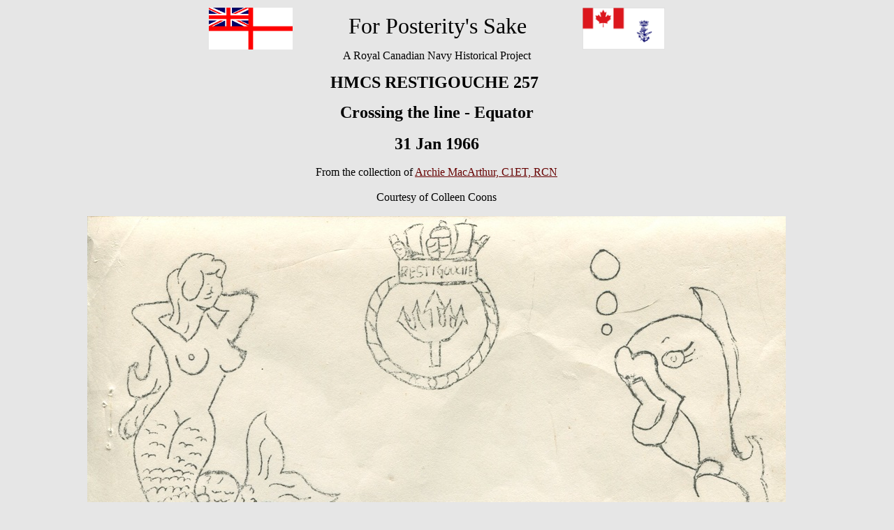

--- FILE ---
content_type: text/html
request_url: http://www.forposterityssake.ca/SB/SB0075.htm
body_size: 9175
content:
<!DOCTYPE html PUBLIC "-//w3c//dtd html 4.0 transitional//en">
<html xmlns:v="urn:schemas-microsoft-com:vml"
xmlns:o="urn:schemas-microsoft-com:office:office"
xmlns:w="urn:schemas-microsoft-com:office:word"
xmlns="http://www.w3.org/TR/REC-html40">

<head>
<meta http-equiv="Content-Type" content="text/html; charset=windows-1252">
<link rel=File-List href="../Navy/contact_files/filelist.xml">
<link rel=Edit-Time-Data href="../Navy/contact_files/editdata.mso">
<!--[if !mso]>
<style>
v\:* {behavior:url(#default#VML);}
o\:* {behavior:url(#default#VML);}
w\:* {behavior:url(#default#VML);}
.shape {behavior:url(#default#VML);}
</style>
<![endif]-->
<meta name="GENERATOR" content="Microsoft FrontPage 4.0">
<meta name="ProgId" content="FrontPage.Editor.Document">
<title> HMCS RESTIGOUCHE 257 - Crossing the Line (Equator) - 31 Jan 1966 </title>
<!--[if gte mso 9]><xml>
 <o:DocumentProperties>
  <o:Author>NRD</o:Author>
  <o:LastAuthor>NRD</o:LastAuthor>
  <o:Revision>3</o:Revision>
  <o:TotalTime>0</o:TotalTime>
  <o:Created>2002-08-11T19:58:00Z</o:Created>
  <o:LastSaved>2002-08-11T20:06:00Z</o:LastSaved>
  <o:Pages>1</o:Pages>
  <o:Words>83</o:Words>
  <o:Characters>474</o:Characters>
  <o:Company>DND</o:Company>
  <o:Lines>3</o:Lines>
  <o:Paragraphs>1</o:Paragraphs>
  <o:CharactersWithSpaces>582</o:CharactersWithSpaces>
  <o:Version>9.3821</o:Version>
 </o:DocumentProperties>
</xml><![endif]-->
<style>
<!--
 /* Style Definitions */
p.MsoNormal, li.MsoNormal, div.MsoNormal
	{mso-style-parent:"";
	margin:0in;
	margin-bottom:.0001pt;
	mso-pagination:widow-orphan;
	font-size:12.0pt;
	font-family:"Times New Roman";
	mso-fareast-font-family:"Times New Roman";}
a:link, span.MsoHyperlink
	{color:#660000;
	text-decoration:underline;
	text-underline:single;}
a:visited, span.MsoHyperlinkFollowed
	{color:#000066;
	text-decoration:underline;
	text-underline:single;}
p
	{margin-right:0in;
	mso-margin-top-alt:auto;
	mso-margin-bottom-alt:auto;
	margin-left:0in;
	mso-pagination:widow-orphan;
	font-size:12.0pt;
	font-family:"Times New Roman";
	mso-fareast-font-family:"Times New Roman";}
@page Section1
	{size:8.5in 11.0in;
	margin:1.0in 1.25in 1.0in 1.25in;
	mso-header-margin:.5in;
	mso-footer-margin:.5in;
	mso-paper-source:0;}
div.Section1
	{page:Section1;}
-->
</style>
<!--[if gte mso 9]><xml>
 <o:shapedefaults v:ext="edit" spidmax="1027"/>
</xml><![endif]--><!--[if gte mso 9]><xml>
 <o:shapelayout v:ext="edit">
  <o:idmap v:ext="edit" data="1"/>
 </o:shapelayout></xml><![endif]-->
</head>

<body lang=EN-CA style='tab-interval:
.5in' bgcolor="#E6E6E6" text="#000000" link="#996633" vlink="#999966" alink="#CC9966">





<div align="center" style="width: 1234; height: 364">
  <center>
<table border=0 cellpadding=0 width="1200" style='width:`100;mso-cellspacing: 1.5pt;mso-padding-alt:0in 0in 0in 0in'>  <tr>
  <td width="1200" style='width:1200;padding:.75pt .75pt .75pt .75pt'>        
     
         
          <p class="MsoNormal" align="center"><font size="6" face="Copperplate Gothic Bold"><img border="0" src="../JPGs/whiteensign.gif" width="120" height="60" align="absmiddle">&nbsp;&nbsp;&nbsp;&nbsp;&nbsp;&nbsp;&nbsp;&nbsp;&nbsp;
          For
          Posterity's Sake&nbsp;&nbsp;&nbsp;&nbsp;&nbsp;&nbsp;&nbsp;&nbsp;&nbsp;
          <img border="0" src="../JPGs/cdnnavyjack.gif" width="118" height="60" align="absmiddle"></font></p>
          <p class="MsoNormal" align="center">A Royal Canadian Navy Historical
          Project</p>
          <p align="center"><font size="5" face="Copperplate Gothic Bold"><b>HMCS
          RESTIGOUCHE 257&nbsp;</b></font></p>
          <p align="center" class="MsoNormal"><b><font size="5" face="Copperplate Gothic Bold">Crossing
          the line - Equator</font></b></p>
          <p align="center" class="MsoNormal">&nbsp;</p>
          <p align="center" class="MsoNormal"><b><font size="5" face="Copperplate Gothic Bold">31
          Jan 1966</font></b></p>
          <p align="center" class="MsoNormal">&nbsp;</p>
          <p align="center" class="MsoNormal">From the collection of <a href="../CTB-BIO/MEM002085.htm">Archie
          MacArthur, C1ET, RCN</a></p>
          <p align="center" class="MsoNormal">&nbsp;</p>
          <p align="center" class="MsoNormal">Courtesy of Colleen Coons</p>
    <p align="center" class="MsoNormal">&nbsp;</p>
    <p align="center" class="MsoNormal"><img border="0" src="../JPGs/PHOTO-DIR/CTB-PHOTOS-15000/CTB015119.jpg" width="1000" height="1457"></p>
    <p align="center" class="MsoNormal">&nbsp;</p>
    <p align="center" class="MsoNormal"><img border="0" src="../JPGs/PHOTO-DIR/CTB-PHOTOS-15000/CTB015120.jpg" width="1000" height="1457"></p>
    <p align="center" class="MsoNormal">&nbsp;</p>
    <p align="center" class="MsoNormal"><img border="0" src="../JPGs/PHOTO-DIR/CTB-PHOTOS-15000/CTB015121.jpg" width="1000" height="1467"></p>
    <p align="center" class="MsoNormal">&nbsp;</p>
    <p align="center" class="MsoNormal"><img border="0" src="../JPGs/PHOTO-DIR/CTB-PHOTOS-15000/CTB015122.jpg" width="1000" height="1470"></p>
    <p align="center" class="MsoNormal">&nbsp;</p>
    <p align="center" class="MsoNormal"><img border="0" src="../JPGs/PHOTO-DIR/CTB-PHOTOS-15000/CTB015123.jpg" width="1000" height="1466"></p>
    <p align="center" class="MsoNormal">&nbsp;</p>
    <p align="center" class="MsoNormal"><img border="0" src="../JPGs/PHOTO-DIR/CTB-PHOTOS-15000/CTB015124.jpg" width="1000" height="1467"></p>
    <p align="center" class="MsoNormal">&nbsp;</p>
    <p align="center" class="MsoNormal"><img border="0" src="../JPGs/PHOTO-DIR/CTB-PHOTOS-15000/CTB015126.jpg" width="1000" height="1457"></p>
    <p align="center" class="MsoNormal">&nbsp;</p>
    <p align="center" class="MsoNormal"><img border="0" src="../JPGs/PHOTO-DIR/CTB-PHOTOS-15000/CTB015127.jpg" width="1000" height="1456"></p>
    <p align="center" class="MsoNormal">&nbsp;</p>
    <p align="center" class="MsoNormal"><img border="0" src="../JPGs/PHOTO-DIR/CTB-PHOTOS-15000/CTB015128.jpg" width="1000" height="1462"></p>
    <p align="center" class="MsoNormal">&nbsp;</p>
    <p align="center" class="MsoNormal"><img border="0" src="../JPGs/PHOTO-DIR/CTB-PHOTOS-15000/CTB015129.jpg" width="1000" height="1474"></p>
    <p align="center" class="MsoNormal">&nbsp;</p>
    <p align="center" class="MsoNormal"><img border="0" src="../JPGs/PHOTO-DIR/CTB-PHOTOS-15000/CTB015130.jpg" width="1000" height="1462"></p>
    <p align="center" class="MsoNormal">&nbsp;</p>
    <p align="center" class="MsoNormal"><img border="0" src="../JPGs/PHOTO-DIR/CTB-PHOTOS-15000/CTB015131.jpg" width="1000" height="1474"></p>
    <p align="center" class="MsoNormal">&nbsp;</p>
    <p align="center" class="MsoNormal"><img border="0" src="../JPGs/PHOTO-DIR/CTB-PHOTOS-15000/CTB015132.jpg" width="1000" height="1472"></p>
    <p align="center" class="MsoNormal">&nbsp;</p>
    <p align="center" class="MsoNormal"><img border="0" src="../JPGs/PHOTO-DIR/CTB-PHOTOS-15000/CTB015133.jpg" width="1000" height="1470"></p>
    <p align="center" class="MsoNormal">&nbsp;</p>
    <p align="center" class="MsoNormal"><img border="0" src="../JPGs/PHOTO-DIR/CTB-PHOTOS-15000/CTB015134.jpg" width="1000" height="1466"></p>
    <p align="center" class="MsoNormal">&nbsp;</p>
    <p align="center" class="MsoNormal"><img border="0" src="../JPGs/PHOTO-DIR/CTB-PHOTOS-15000/CTB015135.jpg" width="1000" height="1470"></p>
    <p align="center" class="MsoNormal">&nbsp;</p>
    <p align="center" class="MsoNormal"><a href="../RCN.htm">
HOME PAGE</a>&nbsp;&nbsp;&nbsp;&nbsp; <a href="../RCN-SHIP-INDEX.htm">SHIP INDEX</a>&nbsp;&nbsp;&nbsp;&nbsp;&nbsp;
<a href="../contact.htm">CONTACT</a>



    <p align="center" class="MsoNormal">&nbsp;
    <p align="center" class="MsoNormal">&nbsp;
    <p align="center" class="MsoNormal">&nbsp;
    <p align="center" class="MsoNormal">&nbsp;
    <p align="center" class="MsoNormal">&nbsp;
    <p align="center" class="MsoNormal">&nbsp;
    <p align="center" class="MsoNormal">&nbsp;
    <p align="center" class="MsoNormal">&nbsp;
    <p align="center" class="MsoNormal">&nbsp;
    <p align="center" class="MsoNormal">&nbsp;
    <p align="center" class="MsoNormal">&nbsp;
    <p align="center" class="MsoNormal">&nbsp;
    <p align="center" class="MsoNormal">&nbsp;
    <p align="center" class="MsoNormal">&nbsp;
    <p align="center" class="MsoNormal">&nbsp;
    <p align="center" class="MsoNormal">&nbsp;
    <p align="center" class="MsoNormal">&nbsp;
    <p align="center" class="MsoNormal">&nbsp;
    <p align="center" class="MsoNormal">&nbsp;
    <p align="center" class="MsoNormal">&nbsp;
    <p align="center" class="MsoNormal">&nbsp;
    <p align="center" class="MsoNormal">&nbsp;
    <p align="center" class="MsoNormal">&nbsp;
    <p align="center" class="MsoNormal">&nbsp;
    <p align="center" class="MsoNormal">&nbsp;
    <p align="center" class="MsoNormal">&nbsp;
    <p align="center" class="MsoNormal"></center>



 </td>
      </tr>
</table>



</div>


</body>

</html>
